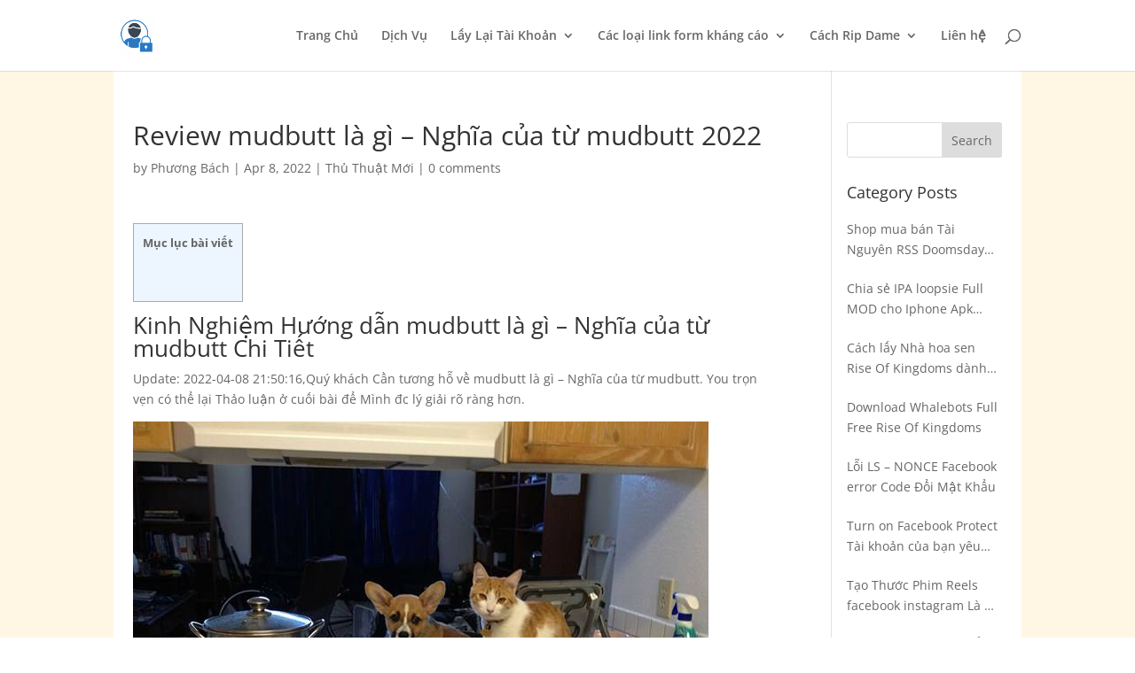

--- FILE ---
content_type: text/html; charset=utf-8
request_url: https://www.google.com/recaptcha/api2/aframe
body_size: 266
content:
<!DOCTYPE HTML><html><head><meta http-equiv="content-type" content="text/html; charset=UTF-8"></head><body><script nonce="Bypcmx3B8HdepGQX3QxarA">/** Anti-fraud and anti-abuse applications only. See google.com/recaptcha */ try{var clients={'sodar':'https://pagead2.googlesyndication.com/pagead/sodar?'};window.addEventListener("message",function(a){try{if(a.source===window.parent){var b=JSON.parse(a.data);var c=clients[b['id']];if(c){var d=document.createElement('img');d.src=c+b['params']+'&rc='+(localStorage.getItem("rc::a")?sessionStorage.getItem("rc::b"):"");window.document.body.appendChild(d);sessionStorage.setItem("rc::e",parseInt(sessionStorage.getItem("rc::e")||0)+1);localStorage.setItem("rc::h",'1768711961785');}}}catch(b){}});window.parent.postMessage("_grecaptcha_ready", "*");}catch(b){}</script></body></html>

--- FILE ---
content_type: text/css
request_url: https://taikhoanmatma.com/wp-content/et-cache/85604/et-core-unified-tb-38270-deferred-85604.min.css?ver=1764936514
body_size: -244
content:
div.et_pb_section.et_pb_section_0_tb_footer{background-image:linear-gradient(180deg,rgba(153,153,61,0.95) 0%,#29c4a9 100%)!important}.et_pb_text_0_tb_footer.et_pb_text,.et_pb_text_1_tb_footer.et_pb_text,.et_pb_text_2_tb_footer.et_pb_text{color:#FFFFFF!important}